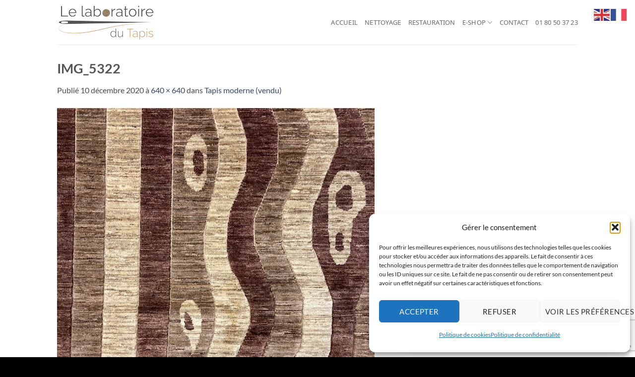

--- FILE ---
content_type: text/html; charset=utf-8
request_url: https://www.google.com/recaptcha/api2/anchor?ar=1&k=6Lfgp5EUAAAAADW8ELTFSQ4ftze8sjPV-F5Ei61K&co=aHR0cHM6Ly93d3cucmVzdGF1cmF0aW9uLXRhcGlzLXBhcmlzLmNvbTo0NDM.&hl=en&v=PoyoqOPhxBO7pBk68S4YbpHZ&size=invisible&anchor-ms=20000&execute-ms=30000&cb=6cnte1lktujt
body_size: 48853
content:
<!DOCTYPE HTML><html dir="ltr" lang="en"><head><meta http-equiv="Content-Type" content="text/html; charset=UTF-8">
<meta http-equiv="X-UA-Compatible" content="IE=edge">
<title>reCAPTCHA</title>
<style type="text/css">
/* cyrillic-ext */
@font-face {
  font-family: 'Roboto';
  font-style: normal;
  font-weight: 400;
  font-stretch: 100%;
  src: url(//fonts.gstatic.com/s/roboto/v48/KFO7CnqEu92Fr1ME7kSn66aGLdTylUAMa3GUBHMdazTgWw.woff2) format('woff2');
  unicode-range: U+0460-052F, U+1C80-1C8A, U+20B4, U+2DE0-2DFF, U+A640-A69F, U+FE2E-FE2F;
}
/* cyrillic */
@font-face {
  font-family: 'Roboto';
  font-style: normal;
  font-weight: 400;
  font-stretch: 100%;
  src: url(//fonts.gstatic.com/s/roboto/v48/KFO7CnqEu92Fr1ME7kSn66aGLdTylUAMa3iUBHMdazTgWw.woff2) format('woff2');
  unicode-range: U+0301, U+0400-045F, U+0490-0491, U+04B0-04B1, U+2116;
}
/* greek-ext */
@font-face {
  font-family: 'Roboto';
  font-style: normal;
  font-weight: 400;
  font-stretch: 100%;
  src: url(//fonts.gstatic.com/s/roboto/v48/KFO7CnqEu92Fr1ME7kSn66aGLdTylUAMa3CUBHMdazTgWw.woff2) format('woff2');
  unicode-range: U+1F00-1FFF;
}
/* greek */
@font-face {
  font-family: 'Roboto';
  font-style: normal;
  font-weight: 400;
  font-stretch: 100%;
  src: url(//fonts.gstatic.com/s/roboto/v48/KFO7CnqEu92Fr1ME7kSn66aGLdTylUAMa3-UBHMdazTgWw.woff2) format('woff2');
  unicode-range: U+0370-0377, U+037A-037F, U+0384-038A, U+038C, U+038E-03A1, U+03A3-03FF;
}
/* math */
@font-face {
  font-family: 'Roboto';
  font-style: normal;
  font-weight: 400;
  font-stretch: 100%;
  src: url(//fonts.gstatic.com/s/roboto/v48/KFO7CnqEu92Fr1ME7kSn66aGLdTylUAMawCUBHMdazTgWw.woff2) format('woff2');
  unicode-range: U+0302-0303, U+0305, U+0307-0308, U+0310, U+0312, U+0315, U+031A, U+0326-0327, U+032C, U+032F-0330, U+0332-0333, U+0338, U+033A, U+0346, U+034D, U+0391-03A1, U+03A3-03A9, U+03B1-03C9, U+03D1, U+03D5-03D6, U+03F0-03F1, U+03F4-03F5, U+2016-2017, U+2034-2038, U+203C, U+2040, U+2043, U+2047, U+2050, U+2057, U+205F, U+2070-2071, U+2074-208E, U+2090-209C, U+20D0-20DC, U+20E1, U+20E5-20EF, U+2100-2112, U+2114-2115, U+2117-2121, U+2123-214F, U+2190, U+2192, U+2194-21AE, U+21B0-21E5, U+21F1-21F2, U+21F4-2211, U+2213-2214, U+2216-22FF, U+2308-230B, U+2310, U+2319, U+231C-2321, U+2336-237A, U+237C, U+2395, U+239B-23B7, U+23D0, U+23DC-23E1, U+2474-2475, U+25AF, U+25B3, U+25B7, U+25BD, U+25C1, U+25CA, U+25CC, U+25FB, U+266D-266F, U+27C0-27FF, U+2900-2AFF, U+2B0E-2B11, U+2B30-2B4C, U+2BFE, U+3030, U+FF5B, U+FF5D, U+1D400-1D7FF, U+1EE00-1EEFF;
}
/* symbols */
@font-face {
  font-family: 'Roboto';
  font-style: normal;
  font-weight: 400;
  font-stretch: 100%;
  src: url(//fonts.gstatic.com/s/roboto/v48/KFO7CnqEu92Fr1ME7kSn66aGLdTylUAMaxKUBHMdazTgWw.woff2) format('woff2');
  unicode-range: U+0001-000C, U+000E-001F, U+007F-009F, U+20DD-20E0, U+20E2-20E4, U+2150-218F, U+2190, U+2192, U+2194-2199, U+21AF, U+21E6-21F0, U+21F3, U+2218-2219, U+2299, U+22C4-22C6, U+2300-243F, U+2440-244A, U+2460-24FF, U+25A0-27BF, U+2800-28FF, U+2921-2922, U+2981, U+29BF, U+29EB, U+2B00-2BFF, U+4DC0-4DFF, U+FFF9-FFFB, U+10140-1018E, U+10190-1019C, U+101A0, U+101D0-101FD, U+102E0-102FB, U+10E60-10E7E, U+1D2C0-1D2D3, U+1D2E0-1D37F, U+1F000-1F0FF, U+1F100-1F1AD, U+1F1E6-1F1FF, U+1F30D-1F30F, U+1F315, U+1F31C, U+1F31E, U+1F320-1F32C, U+1F336, U+1F378, U+1F37D, U+1F382, U+1F393-1F39F, U+1F3A7-1F3A8, U+1F3AC-1F3AF, U+1F3C2, U+1F3C4-1F3C6, U+1F3CA-1F3CE, U+1F3D4-1F3E0, U+1F3ED, U+1F3F1-1F3F3, U+1F3F5-1F3F7, U+1F408, U+1F415, U+1F41F, U+1F426, U+1F43F, U+1F441-1F442, U+1F444, U+1F446-1F449, U+1F44C-1F44E, U+1F453, U+1F46A, U+1F47D, U+1F4A3, U+1F4B0, U+1F4B3, U+1F4B9, U+1F4BB, U+1F4BF, U+1F4C8-1F4CB, U+1F4D6, U+1F4DA, U+1F4DF, U+1F4E3-1F4E6, U+1F4EA-1F4ED, U+1F4F7, U+1F4F9-1F4FB, U+1F4FD-1F4FE, U+1F503, U+1F507-1F50B, U+1F50D, U+1F512-1F513, U+1F53E-1F54A, U+1F54F-1F5FA, U+1F610, U+1F650-1F67F, U+1F687, U+1F68D, U+1F691, U+1F694, U+1F698, U+1F6AD, U+1F6B2, U+1F6B9-1F6BA, U+1F6BC, U+1F6C6-1F6CF, U+1F6D3-1F6D7, U+1F6E0-1F6EA, U+1F6F0-1F6F3, U+1F6F7-1F6FC, U+1F700-1F7FF, U+1F800-1F80B, U+1F810-1F847, U+1F850-1F859, U+1F860-1F887, U+1F890-1F8AD, U+1F8B0-1F8BB, U+1F8C0-1F8C1, U+1F900-1F90B, U+1F93B, U+1F946, U+1F984, U+1F996, U+1F9E9, U+1FA00-1FA6F, U+1FA70-1FA7C, U+1FA80-1FA89, U+1FA8F-1FAC6, U+1FACE-1FADC, U+1FADF-1FAE9, U+1FAF0-1FAF8, U+1FB00-1FBFF;
}
/* vietnamese */
@font-face {
  font-family: 'Roboto';
  font-style: normal;
  font-weight: 400;
  font-stretch: 100%;
  src: url(//fonts.gstatic.com/s/roboto/v48/KFO7CnqEu92Fr1ME7kSn66aGLdTylUAMa3OUBHMdazTgWw.woff2) format('woff2');
  unicode-range: U+0102-0103, U+0110-0111, U+0128-0129, U+0168-0169, U+01A0-01A1, U+01AF-01B0, U+0300-0301, U+0303-0304, U+0308-0309, U+0323, U+0329, U+1EA0-1EF9, U+20AB;
}
/* latin-ext */
@font-face {
  font-family: 'Roboto';
  font-style: normal;
  font-weight: 400;
  font-stretch: 100%;
  src: url(//fonts.gstatic.com/s/roboto/v48/KFO7CnqEu92Fr1ME7kSn66aGLdTylUAMa3KUBHMdazTgWw.woff2) format('woff2');
  unicode-range: U+0100-02BA, U+02BD-02C5, U+02C7-02CC, U+02CE-02D7, U+02DD-02FF, U+0304, U+0308, U+0329, U+1D00-1DBF, U+1E00-1E9F, U+1EF2-1EFF, U+2020, U+20A0-20AB, U+20AD-20C0, U+2113, U+2C60-2C7F, U+A720-A7FF;
}
/* latin */
@font-face {
  font-family: 'Roboto';
  font-style: normal;
  font-weight: 400;
  font-stretch: 100%;
  src: url(//fonts.gstatic.com/s/roboto/v48/KFO7CnqEu92Fr1ME7kSn66aGLdTylUAMa3yUBHMdazQ.woff2) format('woff2');
  unicode-range: U+0000-00FF, U+0131, U+0152-0153, U+02BB-02BC, U+02C6, U+02DA, U+02DC, U+0304, U+0308, U+0329, U+2000-206F, U+20AC, U+2122, U+2191, U+2193, U+2212, U+2215, U+FEFF, U+FFFD;
}
/* cyrillic-ext */
@font-face {
  font-family: 'Roboto';
  font-style: normal;
  font-weight: 500;
  font-stretch: 100%;
  src: url(//fonts.gstatic.com/s/roboto/v48/KFO7CnqEu92Fr1ME7kSn66aGLdTylUAMa3GUBHMdazTgWw.woff2) format('woff2');
  unicode-range: U+0460-052F, U+1C80-1C8A, U+20B4, U+2DE0-2DFF, U+A640-A69F, U+FE2E-FE2F;
}
/* cyrillic */
@font-face {
  font-family: 'Roboto';
  font-style: normal;
  font-weight: 500;
  font-stretch: 100%;
  src: url(//fonts.gstatic.com/s/roboto/v48/KFO7CnqEu92Fr1ME7kSn66aGLdTylUAMa3iUBHMdazTgWw.woff2) format('woff2');
  unicode-range: U+0301, U+0400-045F, U+0490-0491, U+04B0-04B1, U+2116;
}
/* greek-ext */
@font-face {
  font-family: 'Roboto';
  font-style: normal;
  font-weight: 500;
  font-stretch: 100%;
  src: url(//fonts.gstatic.com/s/roboto/v48/KFO7CnqEu92Fr1ME7kSn66aGLdTylUAMa3CUBHMdazTgWw.woff2) format('woff2');
  unicode-range: U+1F00-1FFF;
}
/* greek */
@font-face {
  font-family: 'Roboto';
  font-style: normal;
  font-weight: 500;
  font-stretch: 100%;
  src: url(//fonts.gstatic.com/s/roboto/v48/KFO7CnqEu92Fr1ME7kSn66aGLdTylUAMa3-UBHMdazTgWw.woff2) format('woff2');
  unicode-range: U+0370-0377, U+037A-037F, U+0384-038A, U+038C, U+038E-03A1, U+03A3-03FF;
}
/* math */
@font-face {
  font-family: 'Roboto';
  font-style: normal;
  font-weight: 500;
  font-stretch: 100%;
  src: url(//fonts.gstatic.com/s/roboto/v48/KFO7CnqEu92Fr1ME7kSn66aGLdTylUAMawCUBHMdazTgWw.woff2) format('woff2');
  unicode-range: U+0302-0303, U+0305, U+0307-0308, U+0310, U+0312, U+0315, U+031A, U+0326-0327, U+032C, U+032F-0330, U+0332-0333, U+0338, U+033A, U+0346, U+034D, U+0391-03A1, U+03A3-03A9, U+03B1-03C9, U+03D1, U+03D5-03D6, U+03F0-03F1, U+03F4-03F5, U+2016-2017, U+2034-2038, U+203C, U+2040, U+2043, U+2047, U+2050, U+2057, U+205F, U+2070-2071, U+2074-208E, U+2090-209C, U+20D0-20DC, U+20E1, U+20E5-20EF, U+2100-2112, U+2114-2115, U+2117-2121, U+2123-214F, U+2190, U+2192, U+2194-21AE, U+21B0-21E5, U+21F1-21F2, U+21F4-2211, U+2213-2214, U+2216-22FF, U+2308-230B, U+2310, U+2319, U+231C-2321, U+2336-237A, U+237C, U+2395, U+239B-23B7, U+23D0, U+23DC-23E1, U+2474-2475, U+25AF, U+25B3, U+25B7, U+25BD, U+25C1, U+25CA, U+25CC, U+25FB, U+266D-266F, U+27C0-27FF, U+2900-2AFF, U+2B0E-2B11, U+2B30-2B4C, U+2BFE, U+3030, U+FF5B, U+FF5D, U+1D400-1D7FF, U+1EE00-1EEFF;
}
/* symbols */
@font-face {
  font-family: 'Roboto';
  font-style: normal;
  font-weight: 500;
  font-stretch: 100%;
  src: url(//fonts.gstatic.com/s/roboto/v48/KFO7CnqEu92Fr1ME7kSn66aGLdTylUAMaxKUBHMdazTgWw.woff2) format('woff2');
  unicode-range: U+0001-000C, U+000E-001F, U+007F-009F, U+20DD-20E0, U+20E2-20E4, U+2150-218F, U+2190, U+2192, U+2194-2199, U+21AF, U+21E6-21F0, U+21F3, U+2218-2219, U+2299, U+22C4-22C6, U+2300-243F, U+2440-244A, U+2460-24FF, U+25A0-27BF, U+2800-28FF, U+2921-2922, U+2981, U+29BF, U+29EB, U+2B00-2BFF, U+4DC0-4DFF, U+FFF9-FFFB, U+10140-1018E, U+10190-1019C, U+101A0, U+101D0-101FD, U+102E0-102FB, U+10E60-10E7E, U+1D2C0-1D2D3, U+1D2E0-1D37F, U+1F000-1F0FF, U+1F100-1F1AD, U+1F1E6-1F1FF, U+1F30D-1F30F, U+1F315, U+1F31C, U+1F31E, U+1F320-1F32C, U+1F336, U+1F378, U+1F37D, U+1F382, U+1F393-1F39F, U+1F3A7-1F3A8, U+1F3AC-1F3AF, U+1F3C2, U+1F3C4-1F3C6, U+1F3CA-1F3CE, U+1F3D4-1F3E0, U+1F3ED, U+1F3F1-1F3F3, U+1F3F5-1F3F7, U+1F408, U+1F415, U+1F41F, U+1F426, U+1F43F, U+1F441-1F442, U+1F444, U+1F446-1F449, U+1F44C-1F44E, U+1F453, U+1F46A, U+1F47D, U+1F4A3, U+1F4B0, U+1F4B3, U+1F4B9, U+1F4BB, U+1F4BF, U+1F4C8-1F4CB, U+1F4D6, U+1F4DA, U+1F4DF, U+1F4E3-1F4E6, U+1F4EA-1F4ED, U+1F4F7, U+1F4F9-1F4FB, U+1F4FD-1F4FE, U+1F503, U+1F507-1F50B, U+1F50D, U+1F512-1F513, U+1F53E-1F54A, U+1F54F-1F5FA, U+1F610, U+1F650-1F67F, U+1F687, U+1F68D, U+1F691, U+1F694, U+1F698, U+1F6AD, U+1F6B2, U+1F6B9-1F6BA, U+1F6BC, U+1F6C6-1F6CF, U+1F6D3-1F6D7, U+1F6E0-1F6EA, U+1F6F0-1F6F3, U+1F6F7-1F6FC, U+1F700-1F7FF, U+1F800-1F80B, U+1F810-1F847, U+1F850-1F859, U+1F860-1F887, U+1F890-1F8AD, U+1F8B0-1F8BB, U+1F8C0-1F8C1, U+1F900-1F90B, U+1F93B, U+1F946, U+1F984, U+1F996, U+1F9E9, U+1FA00-1FA6F, U+1FA70-1FA7C, U+1FA80-1FA89, U+1FA8F-1FAC6, U+1FACE-1FADC, U+1FADF-1FAE9, U+1FAF0-1FAF8, U+1FB00-1FBFF;
}
/* vietnamese */
@font-face {
  font-family: 'Roboto';
  font-style: normal;
  font-weight: 500;
  font-stretch: 100%;
  src: url(//fonts.gstatic.com/s/roboto/v48/KFO7CnqEu92Fr1ME7kSn66aGLdTylUAMa3OUBHMdazTgWw.woff2) format('woff2');
  unicode-range: U+0102-0103, U+0110-0111, U+0128-0129, U+0168-0169, U+01A0-01A1, U+01AF-01B0, U+0300-0301, U+0303-0304, U+0308-0309, U+0323, U+0329, U+1EA0-1EF9, U+20AB;
}
/* latin-ext */
@font-face {
  font-family: 'Roboto';
  font-style: normal;
  font-weight: 500;
  font-stretch: 100%;
  src: url(//fonts.gstatic.com/s/roboto/v48/KFO7CnqEu92Fr1ME7kSn66aGLdTylUAMa3KUBHMdazTgWw.woff2) format('woff2');
  unicode-range: U+0100-02BA, U+02BD-02C5, U+02C7-02CC, U+02CE-02D7, U+02DD-02FF, U+0304, U+0308, U+0329, U+1D00-1DBF, U+1E00-1E9F, U+1EF2-1EFF, U+2020, U+20A0-20AB, U+20AD-20C0, U+2113, U+2C60-2C7F, U+A720-A7FF;
}
/* latin */
@font-face {
  font-family: 'Roboto';
  font-style: normal;
  font-weight: 500;
  font-stretch: 100%;
  src: url(//fonts.gstatic.com/s/roboto/v48/KFO7CnqEu92Fr1ME7kSn66aGLdTylUAMa3yUBHMdazQ.woff2) format('woff2');
  unicode-range: U+0000-00FF, U+0131, U+0152-0153, U+02BB-02BC, U+02C6, U+02DA, U+02DC, U+0304, U+0308, U+0329, U+2000-206F, U+20AC, U+2122, U+2191, U+2193, U+2212, U+2215, U+FEFF, U+FFFD;
}
/* cyrillic-ext */
@font-face {
  font-family: 'Roboto';
  font-style: normal;
  font-weight: 900;
  font-stretch: 100%;
  src: url(//fonts.gstatic.com/s/roboto/v48/KFO7CnqEu92Fr1ME7kSn66aGLdTylUAMa3GUBHMdazTgWw.woff2) format('woff2');
  unicode-range: U+0460-052F, U+1C80-1C8A, U+20B4, U+2DE0-2DFF, U+A640-A69F, U+FE2E-FE2F;
}
/* cyrillic */
@font-face {
  font-family: 'Roboto';
  font-style: normal;
  font-weight: 900;
  font-stretch: 100%;
  src: url(//fonts.gstatic.com/s/roboto/v48/KFO7CnqEu92Fr1ME7kSn66aGLdTylUAMa3iUBHMdazTgWw.woff2) format('woff2');
  unicode-range: U+0301, U+0400-045F, U+0490-0491, U+04B0-04B1, U+2116;
}
/* greek-ext */
@font-face {
  font-family: 'Roboto';
  font-style: normal;
  font-weight: 900;
  font-stretch: 100%;
  src: url(//fonts.gstatic.com/s/roboto/v48/KFO7CnqEu92Fr1ME7kSn66aGLdTylUAMa3CUBHMdazTgWw.woff2) format('woff2');
  unicode-range: U+1F00-1FFF;
}
/* greek */
@font-face {
  font-family: 'Roboto';
  font-style: normal;
  font-weight: 900;
  font-stretch: 100%;
  src: url(//fonts.gstatic.com/s/roboto/v48/KFO7CnqEu92Fr1ME7kSn66aGLdTylUAMa3-UBHMdazTgWw.woff2) format('woff2');
  unicode-range: U+0370-0377, U+037A-037F, U+0384-038A, U+038C, U+038E-03A1, U+03A3-03FF;
}
/* math */
@font-face {
  font-family: 'Roboto';
  font-style: normal;
  font-weight: 900;
  font-stretch: 100%;
  src: url(//fonts.gstatic.com/s/roboto/v48/KFO7CnqEu92Fr1ME7kSn66aGLdTylUAMawCUBHMdazTgWw.woff2) format('woff2');
  unicode-range: U+0302-0303, U+0305, U+0307-0308, U+0310, U+0312, U+0315, U+031A, U+0326-0327, U+032C, U+032F-0330, U+0332-0333, U+0338, U+033A, U+0346, U+034D, U+0391-03A1, U+03A3-03A9, U+03B1-03C9, U+03D1, U+03D5-03D6, U+03F0-03F1, U+03F4-03F5, U+2016-2017, U+2034-2038, U+203C, U+2040, U+2043, U+2047, U+2050, U+2057, U+205F, U+2070-2071, U+2074-208E, U+2090-209C, U+20D0-20DC, U+20E1, U+20E5-20EF, U+2100-2112, U+2114-2115, U+2117-2121, U+2123-214F, U+2190, U+2192, U+2194-21AE, U+21B0-21E5, U+21F1-21F2, U+21F4-2211, U+2213-2214, U+2216-22FF, U+2308-230B, U+2310, U+2319, U+231C-2321, U+2336-237A, U+237C, U+2395, U+239B-23B7, U+23D0, U+23DC-23E1, U+2474-2475, U+25AF, U+25B3, U+25B7, U+25BD, U+25C1, U+25CA, U+25CC, U+25FB, U+266D-266F, U+27C0-27FF, U+2900-2AFF, U+2B0E-2B11, U+2B30-2B4C, U+2BFE, U+3030, U+FF5B, U+FF5D, U+1D400-1D7FF, U+1EE00-1EEFF;
}
/* symbols */
@font-face {
  font-family: 'Roboto';
  font-style: normal;
  font-weight: 900;
  font-stretch: 100%;
  src: url(//fonts.gstatic.com/s/roboto/v48/KFO7CnqEu92Fr1ME7kSn66aGLdTylUAMaxKUBHMdazTgWw.woff2) format('woff2');
  unicode-range: U+0001-000C, U+000E-001F, U+007F-009F, U+20DD-20E0, U+20E2-20E4, U+2150-218F, U+2190, U+2192, U+2194-2199, U+21AF, U+21E6-21F0, U+21F3, U+2218-2219, U+2299, U+22C4-22C6, U+2300-243F, U+2440-244A, U+2460-24FF, U+25A0-27BF, U+2800-28FF, U+2921-2922, U+2981, U+29BF, U+29EB, U+2B00-2BFF, U+4DC0-4DFF, U+FFF9-FFFB, U+10140-1018E, U+10190-1019C, U+101A0, U+101D0-101FD, U+102E0-102FB, U+10E60-10E7E, U+1D2C0-1D2D3, U+1D2E0-1D37F, U+1F000-1F0FF, U+1F100-1F1AD, U+1F1E6-1F1FF, U+1F30D-1F30F, U+1F315, U+1F31C, U+1F31E, U+1F320-1F32C, U+1F336, U+1F378, U+1F37D, U+1F382, U+1F393-1F39F, U+1F3A7-1F3A8, U+1F3AC-1F3AF, U+1F3C2, U+1F3C4-1F3C6, U+1F3CA-1F3CE, U+1F3D4-1F3E0, U+1F3ED, U+1F3F1-1F3F3, U+1F3F5-1F3F7, U+1F408, U+1F415, U+1F41F, U+1F426, U+1F43F, U+1F441-1F442, U+1F444, U+1F446-1F449, U+1F44C-1F44E, U+1F453, U+1F46A, U+1F47D, U+1F4A3, U+1F4B0, U+1F4B3, U+1F4B9, U+1F4BB, U+1F4BF, U+1F4C8-1F4CB, U+1F4D6, U+1F4DA, U+1F4DF, U+1F4E3-1F4E6, U+1F4EA-1F4ED, U+1F4F7, U+1F4F9-1F4FB, U+1F4FD-1F4FE, U+1F503, U+1F507-1F50B, U+1F50D, U+1F512-1F513, U+1F53E-1F54A, U+1F54F-1F5FA, U+1F610, U+1F650-1F67F, U+1F687, U+1F68D, U+1F691, U+1F694, U+1F698, U+1F6AD, U+1F6B2, U+1F6B9-1F6BA, U+1F6BC, U+1F6C6-1F6CF, U+1F6D3-1F6D7, U+1F6E0-1F6EA, U+1F6F0-1F6F3, U+1F6F7-1F6FC, U+1F700-1F7FF, U+1F800-1F80B, U+1F810-1F847, U+1F850-1F859, U+1F860-1F887, U+1F890-1F8AD, U+1F8B0-1F8BB, U+1F8C0-1F8C1, U+1F900-1F90B, U+1F93B, U+1F946, U+1F984, U+1F996, U+1F9E9, U+1FA00-1FA6F, U+1FA70-1FA7C, U+1FA80-1FA89, U+1FA8F-1FAC6, U+1FACE-1FADC, U+1FADF-1FAE9, U+1FAF0-1FAF8, U+1FB00-1FBFF;
}
/* vietnamese */
@font-face {
  font-family: 'Roboto';
  font-style: normal;
  font-weight: 900;
  font-stretch: 100%;
  src: url(//fonts.gstatic.com/s/roboto/v48/KFO7CnqEu92Fr1ME7kSn66aGLdTylUAMa3OUBHMdazTgWw.woff2) format('woff2');
  unicode-range: U+0102-0103, U+0110-0111, U+0128-0129, U+0168-0169, U+01A0-01A1, U+01AF-01B0, U+0300-0301, U+0303-0304, U+0308-0309, U+0323, U+0329, U+1EA0-1EF9, U+20AB;
}
/* latin-ext */
@font-face {
  font-family: 'Roboto';
  font-style: normal;
  font-weight: 900;
  font-stretch: 100%;
  src: url(//fonts.gstatic.com/s/roboto/v48/KFO7CnqEu92Fr1ME7kSn66aGLdTylUAMa3KUBHMdazTgWw.woff2) format('woff2');
  unicode-range: U+0100-02BA, U+02BD-02C5, U+02C7-02CC, U+02CE-02D7, U+02DD-02FF, U+0304, U+0308, U+0329, U+1D00-1DBF, U+1E00-1E9F, U+1EF2-1EFF, U+2020, U+20A0-20AB, U+20AD-20C0, U+2113, U+2C60-2C7F, U+A720-A7FF;
}
/* latin */
@font-face {
  font-family: 'Roboto';
  font-style: normal;
  font-weight: 900;
  font-stretch: 100%;
  src: url(//fonts.gstatic.com/s/roboto/v48/KFO7CnqEu92Fr1ME7kSn66aGLdTylUAMa3yUBHMdazQ.woff2) format('woff2');
  unicode-range: U+0000-00FF, U+0131, U+0152-0153, U+02BB-02BC, U+02C6, U+02DA, U+02DC, U+0304, U+0308, U+0329, U+2000-206F, U+20AC, U+2122, U+2191, U+2193, U+2212, U+2215, U+FEFF, U+FFFD;
}

</style>
<link rel="stylesheet" type="text/css" href="https://www.gstatic.com/recaptcha/releases/PoyoqOPhxBO7pBk68S4YbpHZ/styles__ltr.css">
<script nonce="flkpvTG4fhN1yQyhOrPeXg" type="text/javascript">window['__recaptcha_api'] = 'https://www.google.com/recaptcha/api2/';</script>
<script type="text/javascript" src="https://www.gstatic.com/recaptcha/releases/PoyoqOPhxBO7pBk68S4YbpHZ/recaptcha__en.js" nonce="flkpvTG4fhN1yQyhOrPeXg">
      
    </script></head>
<body><div id="rc-anchor-alert" class="rc-anchor-alert"></div>
<input type="hidden" id="recaptcha-token" value="[base64]">
<script type="text/javascript" nonce="flkpvTG4fhN1yQyhOrPeXg">
      recaptcha.anchor.Main.init("[\x22ainput\x22,[\x22bgdata\x22,\x22\x22,\[base64]/[base64]/[base64]/[base64]/[base64]/[base64]/KGcoTywyNTMsTy5PKSxVRyhPLEMpKTpnKE8sMjUzLEMpLE8pKSxsKSksTykpfSxieT1mdW5jdGlvbihDLE8sdSxsKXtmb3IobD0odT1SKEMpLDApO08+MDtPLS0pbD1sPDw4fFooQyk7ZyhDLHUsbCl9LFVHPWZ1bmN0aW9uKEMsTyl7Qy5pLmxlbmd0aD4xMDQ/[base64]/[base64]/[base64]/[base64]/[base64]/[base64]/[base64]\\u003d\x22,\[base64]\x22,\[base64]/K3o2w7dydcOJYlcZT3vDiV1twoB/Q8OwU8OAQXhNQ8OewpDCiEpweMKqaMOLYcOEw6cnw61vw5zCnHYnwol7woPDtzHCvMOCAH7CtQ0Vw6DCgMORw6NFw6p1w5Z0DsKqwqZvw7bDh0XDr0w3Ug9pwrrCq8KOeMO6bsOrVsOcw5/CqWzColXCqsK3ckUeQFvDt3VsOMKTFQBAO8KtCcKiW1sZEDs+T8K1w4Mmw594w67DqcKsMMOgwrMAw4rDmFtlw7V4e8Kiwq4KdX89w74cV8Oow55nIsKHwpnDocOVw7M/[base64]/ClsKLw40xwo3Dpy83w5p+wrA+w447wp7DihbDuhHDvMOKwqrCkFoFwrDDqMOeAXBvwoHDk3rChxfDnXvDvFdewpMGw4gtw60hNA52FUBoPsO+IMOdwpkGw7vCvUxjChE/[base64]/MCzCmcKtUMObTsKTM8KgwoDDogTCiirDsQl3RGtfIcKeWy3ChyLDrlDDssOzEMO3dcObwqMUeH7Dm8O8w6rDj8K6C8KNwqhaw7DDlW3CvAF4JSMkwrTDh8Ozw5/Cr8Kpwo5lw7xAHcKrKG/[base64]/I3TChSINcMOYw63Do8KlbmjCp1jDgsKkL8OLXnjDpMOhbMKbwrbDlkd4w6vCrcKZRsORPsKUwpPCrjUMTRHDlV7DtCkqwrg3w63CnsK5WsOVZMKbw59rJXVuwqDCqsKgw5rCj8OkwqEENRlCIMOIKsOpwo5yQRQ5woV/w7nCmMOqw5Ysw47DtBM9wqLCv0pIw5LDn8O0Wn7CisO4w4FVw7PDsW/Cq37Dl8OGw5dJwrPDkUbDucKjwosBd8OPCFfDpMOLwoJmH8KCZcKEwq5fwrN/MMOLw5Vvw5sQUQnCjCVOwr9LX2bCjy9qZSPCjBTDg0MrwpVYw6vDp1QfBcONUcOiRQXDocK0wrLCh1YiwobDv8OSEsOTHcKAY1M5wqrDpsKQBsK4w6wGwqwzwqbDgiLCpkl/bVw2DMOlw7wPKMOiw7LCjMOYw6YfUyVrwpfDtyPCosOgTldKWk7CphbCkxoBQwJyw7PDlUByWMKkbMKfKj/CjcO6w4nDjTzDnsO/[base64]/DusKQGmfDjh7CuxXDuDVxwpNdwqtQwpLDvRE6woLCkFVfw5HDuzzCsGXCsTLDgcKxw7Mew53DqsKkNBzCjGXDtyFoNDzDuMOVwr7ClsOuOcKow5MBwrTDrBIKwoLCmFdTRsKIw6/Cu8KIMcKywqcawrTDu8OwQMK2wpPCrB3CiMO5B1R4PRVDw4jCgwvCrMKbwppOw6/CocKNwp3ClcKaw6UqfSAQw5YqwqZ1QiYmQMKKD3HCngt1DMOAwro5w6pXw4HCmwHCqMKwEFPDg8KRwpxIw6AMIsOQwqnCl1RYJ8KywpBpQnnCjghWw4vCoiDCk8KeLcKZUcKMGsOBw68nwpjCtcO1LsO1wo/Cq8OSYnUxw4YHwqDDhcOXTMO2wr87wr7Du8KXwqcAeFrCtMKoQcO0GsOcQU99wqJZW30HwrTDscOhwoQ+XcKOLsO/BsKLw6PDnVrClxB9w73CsMOYwoDDtD/CkDRew6kwYDvCryEpG8Oaw5pwwrjDn8KMalUXFsKSU8Onwq3DnsKww6vCtMO2Kn/[base64]/CgCvCnGbDqGnCmcK3wovDpxXCrMKqw5jDvsKKNRsbw4RgwrpjdsOcZS7DtcKhXAXDlMOsEULCsjTDjcKBDsOFdnoEw4nCrW4uwqtcwp0Ew5bCvgLDhsOtScKDw7pPUyAhdsKSHsKIfWHCjEQRwrIBY2Bew6HCucKCPFDCi0DCgsK2C2DDu8ObaDhgN8KSw4vDkyJ/woXDhsK7w7rDq1orecK1RA83Wjsrw4QoVWBVfcK8w6EQLCljXE/DqMKkw7/Cm8O5w5R6fSUdwo/CkD/CrhvDnMOOwp8IDsO3PWVGw6V4A8KPwosOQsK9w4gOw67CvlnCosOZTsO5TcKJQcK/d8K8GsOewpQAQgrDkX7DvjZWwphlw5E2IlchHMKuF8O0P8ODWMOiSMOIwonCuXfCgcK7wq8wSMOhEsK3wrYkNsK7ecOwwpXDkT4VwoM8TjfDl8KGfMKKFMOBw7YEw5rCtcKhYgN6ccOFCMO7XMKmFCJCN8KVw6bCiSvDoMOBwpsgIsKFCANoQMOKw4/CmsOKFMKhw50lAcKVw4QnflfDuG3DmsOkwrJKTMK0w68MEAJGwrc8A8KBCMOpw64KWsK2KhQqwp7CocKKwpRow5HChcKWAlLDuUTCsHBXC8KWw7whwoHDqEkYalsxcUITwpkaAE9WPcORNVYAPEfCjcK/DcKvwofDqsOww6HDvCBzGcKmwp/CghN9G8O2wo1fC1rCsB93fElpw67DrMKtw5TDrHTDl3BbJsK7A1QWw5/CsGlfwp/CpwbCpi4zwrLCkHJOXGXDqz1zwqfDkznCtMKIwo0xdcOKwo9DehPDgj/DhWtDI8Kuw7sxXMOrKDoVFBZQCQrCpjxZNMOaOMObwo0tBEcLwq08wqLCp1MAFMOTfcKaISrDqSETWcObw53Dh8OFHMOewolaw47Dpn4nM1BpG8KPHwHCocOew6ktAcOSwp0rIkA1w7/Dr8OKwq/DosOYLcKvw5x3Z8KFwqDDihHCn8KBDsKew49ww4XClxo7MUbCiMKYHnFtHcOWNDVQQB/[base64]/CrcOmXyAQJmTCihcDwqrDoyo7w7HDo8OJUMKIIinDtsO3ZALDlDNzIlnDqsKgwqsCXMOKw5gOw6N+w6hqw4nDo8KJWcOHwpEDwqQIG8O0PsKsw6/DocK1LFVNwobCqntmLRZcEMOtRAEowp7DplDDglg6d8OVZMOlbDXDikTDlcOXw73DnMOBw7g8CFvCi11WwotjSjsRHsKFfGszLX3CvW5+V2IFflxrBVBfPAbDhRMIX8Kmw5ZVw7bCscOyD8O5w5gOw6d/UX/CkMOdwoB/GArCtQlpwpvCs8KSMsOMwpRZIcKlwrXCp8OAw5PDkWfCmsKswpZtfUzDssK3RsOHWcKuc1ZBNh9kOxjCnMKFw5PCuBjDh8KXwplIBMOlwp1dSMKXesOtbcONZE/DsizDpsKZPFbDrMK+MEgdVMKCJDxDT8KyOQXDpsK7w689w4jCrMKlw6Zvwqsyw4vCuWLDkVbDtcKMPsKNUE3Cj8KTDxjDqMK/MsOaw6sEw7hCVXEHw5wOEirCrMK2w5zDgmdnwqcFasKwEsKNa8OBwplIAHB9wqDCkMKUXMOjw7TCv8OTPEt2UcOTwqXDh8OKwqzCuMKMSxvCusOpw6/ChXXDlxHDnRUjWQzDhMOuwrJaC8KRwqQFKsKJHcKRw50bYjDCjwDCqlDDq13DlcOGJTTDnB0pw7fDhRzChsO/W15Cw6bCvMOKw4QJw4hqTlpmbxRpIsOMw7gfw4dLw6zDuQ03w4slw4U6wrYDw5HCosKHIcO5ImNAAsKJwphsM8OKw4jDksKDw4ZvMcOAw7drKV9aDsOda0LCi8KFwq5yw7lZw53DrcOLA8KAbEPDlsOjwrI6N8OjQxcFGMKKXFcNOBVxXcKxU3/[base64]/DlhVVw5VmG1jCsAhqEMOZwoo0wrjCkMOXDcODDCPDvC14wpzCmsK+QHhww6jCjkopw4TCkXTDr8OUwq4RPcKDwopfWMOUADzDgR8TwpNiw4E1wpbDkTzCjcK+ewjDmQjCmhvDuhLDn1hgw6ZmVxLCjErCnng3O8KCw5HDvsOdJS/DpBdGw5vDqMOmwopADS/DvsKQGMOTfsOSwqU4FSrDqMOwS0XCvMO2WHsdEcO1w7XCt0jCpcKjw4zDh3vCqCBdw6fCnMKyEcKBw4LCosO9w7/DpG7CkAReZMOCSjnCjnzCiXYGBcKSITEbw7NBFCgKOsOVwo3DpcKfccKsw47Cp1oHw7R4wqPCkB/[base64]/Dmy5pNwPCtMO7w7JFO8OnXlXDlsOOTGt0wq4rw53DjUrCq3JPC0rCjsKhLMKPwpgGbxJbIR88Q8Khw6RzFsOkNMKhYx9ZwrTDu8K/[base64]/[base64]/DtMOhNcOtwpPChRDCo8KBwr3CgMKXVmXCscOkwoM5woV1w588woUWw7bDjUbCqcKLw4PDh8O/[base64]/CllDCiEZpwp7CuMOuwpcFw5ANw7LCi8Kcw7sHfcKlPsOUecK/w63DiWYKSGI+w6nDphcjwpLClMO6w59gPsOVw5RLw6fCiMKdwrRiwoA/ETh9O8OUw4tZwr44SlfDr8OaIV0zwqgNLXjDiMOlw7xnIsKJwq/DsTYiwqlAwrTCjmPDo0Mnw6DDiQAuLllhR1wyX8KBwog2woYtc8ObwrM2woldIV/CmMKQwodlw5BgUMOFwofCgRQ3wpXDgCHDqC1ZG1cVw6tTX8O8PsOlw5MLw7A5dsK8w7zCtWjCizPCp8Ouw6XCssOlbCbDhyLDrQBawrUaw6RoM1oLwpLDjcK7CkkqVMO5w6JfJl0Vw4dNBwfDqHp1dMKAwpBwwqsGFMOyZsOqDiszw43CvQFzFy8ZZcOnwqM/aMKTw67ClHQLwofCsMOdw71Mw6JhwrzClsKUwrTCj8OaSXbCpsKNwodrw6Bqwop1w7IkZcKSQ8OUw6Avw7wNPizCoG/[base64]/[base64]/DosOyw6TDvCM6w7DDqcO9w4kawoXCmF5IwpV+GsOtwoHDg8KACSHDu8O0w5FlRcOzJsO+wpjDh2zDnyU1wq/[base64]/w6tFwqcjRzjDpnfCkXfDqC3CrAjCh8KsDMOsw5YswrfDnGXClsK3w6h3wp/DpsOJDnkVFcOoMMOEwr8pwqxVw74ALm3DoyXDkcOqfBPCvcOYSVBGw51DbcKow4gPw65+dmg9w5zCnT7DlT3Dm8O5RsOAH0TDqzd+eMKKw6HDmsOLwo/CiHFODgbDgUzCq8Oow43DrBTCsDHCpMKSXXzDhD3DlVTDsXrCk0jDpsKGw60TTsOkV0vCnEl5OhHCjcKvw48kwpJweMOqwqElw4DCm8OhwpEcw63DhcOfw57DrWvDtS0AwpjDhiPCnwk/W3poLXYjwp8/SMO+wrkqw6otwrPCtynDunBTCTpjw5XClcOsIQYWw5rDusK0w4TDv8OHLxDCusKcVVTCrxvDhUTDlsK5w7HCrANNwqwzfjh6OcKpCkXDjXImfnbDoMOCwo/DtsKSeiHDtMOzwpo2O8K5wrzDtcOCw4nCjsKuaMOewohRwqk9w6fCjMKOwpDDo8KIwovDvcOWwpTDm2NfDTTCo8O9asKNfWJHwoxMwr/CucKww6TDhm/CucKzwqzChFlECBAqCmLDolbDosOTwp5Sw45AUMKVwpPDhMKDw6d5w7sCw4swwrAnwqREU8OtHsKIB8OKdcKyw5guHMOke8O5woDDtwPCvMOWKXDCg8Oiw7N0woFsfW9WAiHDtThUwofCp8KRfU0Ew5TCrnLCrQorXsKzWHlZajQ0FsO1JlFkesKGN8OBah/DicO9dW/DnsKiwq5OXA/DpcO/[base64]/CpDYoW8Kgw6RvXcOpN8OCwosbwr0gwqwww4fDp2/Cv8OWTsK3OMOzNRrDssKUwppSO0LDnnxGw6dEw6rDkncAw4obXldMQ1LCi2o7GMKNN8KUw55cdcOJw4fChsOuw50hZhbChsKSwo/Du8KSWcKoJi9AKHEKwqQCw58NwrV5wq7CvBPCpsKNw5ktwqFmIcOUNEfCng5PwrjCoMOtwo/CqQzCsloCVsKEZcKeBsOtbMObJ2PCgi8lCTYsWXfDilF2wr3Ck8OmacOnw60CSsODMsK7I8KOUkpOGT5dGR7DsWAvwr9ow4PDolZ6V8KPw7DDv8OTOcKZw45TK34KO8OLwo/CmDLDkGrCkMOORUJWwqg5woBnM8KYKinChMO+w6/Ch2/Ck1p/w5XDsmnDkjjCuShPwpfDm8K+wrpCw5kqfcKUHDvCqMKMMMOxwpHDpTkewoPCpMKxBS0AdMOOImstXcKeOXPDusOOwobDmH4TMzIhwpnCs8O9w5kzw6/DkF/DsjElw5TDvSwVw61VEWAaM3XCkcKXwozCpMKWwqRsQQHCtHhIwpcxU8KQYcK6w4/DjSBWLx/DkU3CqW5Mw49uwr/DjD0laX1faMKCw7ZdwpNIwpYJw6rDnw/CoxPCn8OKwq/DrTIEaMKUwprDvBcmMsOUw4DDssOJw4PDr2fDp2xUTcOuBMKpPsKNw5rDkMKMUgB3wr/Cr8OmeWEdNMK7Og3CjV8Lwph+cFB0WMOxc1/Dq07Cl8OOKsOKQy7CrFQsLcKcU8KPw7TCmgZlY8Oiwr3CscK4w5/DryAdw5InN8Oyw5gnOWvDmylIP0JVw4cAwqQDf8OyGgdBYcKWa0rCi3AbasO+w5cvw6TCrcOhR8KIw6LDsMKCwrN/NRPCsMOYwozCuHzCmlxXwokKw49Iw7nDqFrCgMOgEcKbwrwYCMKVNMKiwrVIRMObw6Frw6jDlsKrw4jClCvCh3B4fsK9w4M6JQzCsMKoCsO0dMKSSCwPBAzChsO0V2EeZsOQFcOVw5hfIEzDnlULFBZZwql/wr8Sd8K5R8OIw5bDsA/CnEdRcHLDvjHDusK0XsKAQwFAw7kje2LChGxbw58pw6jDqcKvLRbCs0/Cm8KWRsKNZ8Ojw6MyQcOnJ8KsbE/DjwFgBcOdwrnCqConw6vDvMOldcK1DcK/EWtWw5xxw6Esw7QEIHBbe1bCuzXCksOuLjYbw4rCgsO0woXCsit+w58cwrLDqBHDsTwvwobCpMObJcOnJsO3w4VkFcKEwr4TwrzCtcKrbAYBWsO0LMKew6jDgWUhwo8zwqzCukLDjExzR8Kpw7BiwqQtHAbDlsOLeH/DkGp5XcKFKl7DqiLCtWfChyZMO8KbEcKPw6nDnsKYw4HDrsKyZMKVw63Cqm/DukvDrBdQwpJpwpNjwrlQDcKpw5fDtsOlBsKzwrnCpg3Dl8KkXsOBwpTCmsOfw7XCqMK/w65zwr4rw6d5aDfDg1zCh3Ite8OWScKGTsO8w5TDnhs/w7hLZQfCh0Amw4gmIi/DqsKiwo7DiMKwwpLDrQ1gw4HCkcOBGsOow7MAw7V1FcKCw5Y1GMKQwozDu3jDj8KSw7fCujI2IsK/[base64]/ZMKbSSYSI8O2wrt9wpTDvj7DhsOrecKDZBfDjcO/IMK7w5cDVzEHKRVDbsO2UlnCmMOycsOWw4DDtsObF8Odw6BVwojCmsKkw4gUw456ecOKd3Fnw6EfZ8OhwrEQw55KwpPCnMKawq3CjVPCgsKAdcOFbihzKER/[base64]/[base64]/DqXAXVm9rw4LCtEnCiMKmwp/DkXhNwqQPw65awqQXSUfDlinDgcKRw4/DqMKMX8KlRTlQYDPDocKUHxXDuAsNwoTCnnt1w5M9Qms7e29/w6PCr8KKHlY9wp/CsSBhw4AOw4PChcOnR3HDs8KawrfDkF7Dnydzw7HCvsKlUMKNwrvCm8Oxw4B8woENMMOpJMOdJMOHwqvDgsKmw7vDsRXCgBbDksKubMK1w7HCssOaDsOjwr8HdjLChUvDoWtPwpLDpj14w5DDiMOnK8KWX8OGMivDq07ClcO/[base64]/[base64]/[base64]/w63DtC/Dv8OsFzbCuhwOTcKUCHbDqBM5BGFhWcK/wpPDv8Ohw4clAwTCh8KSXmJow6szTgbDnSDDlsKKTMKhH8ONXsKUwqrDiTTDrQzCtMOVw4Qaw5BEFMOgwqDCghnCnxXDg3rDjXfDphLCqErDpisOZnnDrHtYZwoAbMK3R2jDkMOPwrXCv8KHwrRuwoc5w6DDnBLCtnMpN8KsY05vfwXCjsKgDRnDp8O/wovDjghvLwLCmMKbwr1sScOYwpYbwr1xPcK3dwYjK8Ojw613Y3NswpUURsO3woMGwqZXNMKjQzrDl8Onw6U/w6vCssOhD8O2woR5SMKoa1XDvFjCq1rCmH5Rw5cHeitNPxXDlB51LcOfwr4cw5zCkcOSw6jCkmwEcMOeSsOwcUBQM8Obw54KwqTCkTJzwphuwq8awoTDgBZPKkh+M8KRw4LDrWvCusOCwonCjgDDtmbDrnVBwrfCiRsGwo7DtBtaSsONHBMlJsK/[base64]/[base64]/P27CkEnCiwDDnMO5w55pQMKhcsKBwoFmOx/CpGjClnwrwo16FT7Ch8KGw6DDs0EtHn4fwroew7hLwoBlP2jDv0bDvXszwqt/w74Ew41gworCs17DtMKXwpfDhMKDdzgCw7HDnTPDu8KJwqbCnDjCvWkRV3oQw5zDvQzDqANWK8OCUMO/w7MUL8Oww43CmMKfFcOoDV5YGRgEZ8Kkd8KdwoIgLlDCssO2woY/CD0nw48sUD7ChW3Dinoww4vDmcKHLyXClxMCfsO2ecO/woTDj08fw6FTw6XCowh8KMOcw57CmsKRwr/Dk8Kjwr1ZHsK0w4E5wqfDjhZWeEYBJMKDwo/[base64]/DoMOfwq3CpMKhKMOYwpTCgBPCqcKKwr5UQ8KoP0suwo/Ci8Ovw7vCvADChEVow6bDtnsGw7YAw47CgMOiEyHCrsOfw7pywqfCnmchVQzCmEPDscK1w7nCi8KHEsK4w5gwGsOkw47DnsOtYjPDhFbCr04KwpTDkSbCqcK6Ih0ZJgXCocOdXcKgXjfCnmrChMOZwpMHwofCmxTDtEpCw6/DvEHCgDTDnMOjCMKJw4rDsnMTKkXCm2pbLcOPZ8OkVlk1GEbDvFYWT1jCkgkdw7pzwq3CiMO1dsOqwpnChMOBwrfCjXh2DcKeSHLCiSU9w4HCpcKdcHkmZcKHwqEew60rDzTDrcK9TsO/QkDCulnDg8K8w5lFGVwhdnk1w4JCwoRQwpHDpcKnw4/CkD3Cm0VdRsKmw40hNDbChcOvwq5uDClZwpBfdsKvXgfCrRgUw7PDtUnCkXghZkEMBDDDhBovwo/DlMODPQ1YGMKew6BgW8Kgwq7DtUEmMkFFVcOrQsKTwo7Ch8OrwqkVw7nDqBnDp8KZwrMTw5Bsw4IZQUjDm0s1w4vCnkrDn8OMc8KWwoZ9wr/Cq8KYQsOiU8O9wphAahbCp0NtecKsXMOzQ8K+w6ked0/[base64]/[base64]/CiMKQCG/ChzEbJ8Omw7B0w7QRwos5wqjDp8OAMmXDnsKCw6nCq2PDkcKPf8OEwop3w5DDoH3ClsKFCsKaGXB5FcOBwo/[base64]/CmcO4I8K3BsOdw64uXsKAw4J/[base64]/CpMKTccK6CFNiw5lKEm/[base64]/[base64]/[base64]/w57DuF8Hw7XDihLCt3RVw4oQM8K2MS/CmMOrwr/[base64]/DlsOkwqzCh8KkwoUxwpF/w6nDhnMCwq3CgXdAw7rDk8Kcw7dBw5fCg0M4wqjCujzCuMKswr5Ww5FdccKoGhNsw4HCmAvCjyjDqH3Dsw3CvsOaKQRowrlfw6vCvzfCrMOnw4sKwppBIMOBwrPCj8KAwq3Cm2R1wp7Dq8O6CwIwwqvCiwtyQEt3w6nCsU0kEWnCkT3CnHbCs8OxwqrDim/CsX3DisKRJ1ZRw6TDvMKQwpbCg8O8C8KCwo1mYQ/DohIUwq7DrlcIdcKfXsK6TBvCqMO+JsKgDMKOwoRJw6DCvFHCicKDfMKWWMOIwoAPL8O/[base64]/wpkvwrwPGcO3wo5NVsKyw7saSMKGwo09w79qw5fDjw/DuAXDoHDCt8K6asKSw4dUw6/[base64]/wrvDsMOjwps9w7/[base64]/[base64]/PFDDhMOPBsKvITl+PFDClw9vAn4Xw51oIE/DihQ4GCrCkHdrwq94wqVUG8OAPMOxw4nDnMKqX8K3w49gJ2xHOsKhwqXDv8KxwoRlw5h6w4rDtcKqQsOiw4QDUcKEw7wPw67ChMOaw7hqOcK3GMOVeMOgw4d/w7Rvw5FAwrbChisXwrTCmMKDw7JoIsKTMX/CssKRUH/Cl1rDi8OTwpnDrTcfw6PCnsOESsONYcOHwoodSWZfw5HDr8Oswr49blXDkMKjwqPCgkAXw4fDqMOVennDnsO+Dx7CmcOZNjjCmBM/wqLCqALDqTtRw6F/[base64]/[base64]/w7jDlcOGwpjCgwzDuBIrKMO2wrZQesKgL8KFZjRmRl1xw6DDjsKsU2c3TsO9woggw5UYw6FPIixldzUoKcKtbMOVwpbDusKewo/CmU7Dl8O/[base64]/CmEUYwpXClMOiBVBDwovDihQuw7gCwrAxwpc2UCwpwpMVwp5iWzoVcU3DvjfDjcOQUmRzwq0zHxLCnntiBsK6GcOxwqnCgy3Cu8KSwq/CgMO/Z8OQRSDChzpew6nChmHCpsOdw405w5rDpsKFEC/DnTIywqbDgSFOfj7DscOKwrdfw5rDvDcdEcOCwrQ1wpfDsMKfwrjDl1U0w6HClcKSwpoqwrRsCsOHw4vCicKnYcO2LsKQw73CusKCw50Ew7jDl8KWwoxXJMKdOsOaN8KdwqnCox/CgcKMdwTDiAzDqFJVw5/CisKQJ8KkwrsxwrppJ1RWw4kQAcK3w6YoFnICwp4ow6LDrUXCrMKSEUAHw5jCrTJVJMOswoPDicOawrvCiV/Dr8KRWwdFwrnDoGlzOsOywo9OwpHCnsOfw5J7w4VBw4HCt24SYGjCtcO8KlUXw43DuMOtfAp/w63CkGzCn10baRjDrC4eI0nDvjDCvxFoMFXDjsOKw5LClznCjEssWMOzw5USGMKFwqwfw5rCuMOwBhZ1wozChm3CpwrDpETCkTkqb8KXEMOrwrECw6zDkRcywoTDs8KOw77Ckh3CpxBsYhPChMOaw4kaMWV9CcODw4jDtz7CjhxmYg3CqcOewoHCqMOVXcKPw6/Djh8Fw6ZqQCwjfnLDqsOCU8Kewr1/w4DCgFPDlG3DqEQIbMKHXG58aV93SsKTNMKhw5PCrjrCp8K+w4Bdw5bDkw3DlsKRc8OMGcOSCnNMfEA/w6URQnPCrcK9cEUzwo7Dj3xEWsOdflTDhj7DgUUUHMOHESjCgcOIwpPCullIworDjSRXPsOTAEQtUnrCjcK3wp8ORm/DisOuwpfDhsKAw5ZXw5bDlsObw5XDjSPCssKVw63CmS/CgcK2wrHDpsOvGGHDicKTC8OYwqAYQ8K8IMOZD8KpM2NWwqpiacKsC1DCmjXDh1/[base64]/By0cLMK/wr3DvsOde8ObHcOuwrscE8OCw6jDl8KpEThBw4jCrX5ocBAjwrvCnMOPTsOmeQzCuQRNwqp3FRDCj8O9w5dPWz5IC8OqwrcqdsKRccOcwp5uw4FEZDvCpUdbwofCmMKaMHw4wqI4wrJua8K/w6HCtkrDiMOBJ8OBwoXCsCp/LgbCkMOnwrTCoGTDpEkgw5lnEEPCucODwr4SQMKpLMKXRH9hw4jCnHQ5w6N4WlrDj8OkLntXwrlxw7nCu8O/w64uwrLCoMOmWMKgw4ouSwB+PWpRYMOxFsOFwr0Ewrsqw7Z2ZsOdfgpUCh02woTDszrDnMK/[base64]/DngM5NnzDtEUSw6Q8JcO9w4VdQEfDocKDVzQaw6ZnT8O9w7fDiMKxJ8KMU8Kyw5/[base64]/w7bCr8KOQVlYasKODCbDkw/Cpx7ChMKkdMK5w7nDqcOcX0TChsO9w7QkOMKkw6vDkB7ClsO7LWrDs1HCiifDllbDn8Ocw5Bhw7LCvhbCu10XwpYBw5pyb8K4JcObw7R8wo5Iwp3CqVbDmz4dw4PDkwfDjw/[base64]/Dk3pFZmTDggx7CnwuwqrDsMKqChN2w5Fmw4J7wqfDkFvDnsOeG2LDg8K2w7h+wrgmwrsgw6fCvw9HYsK8ZsKHw6d/w5QnIMOmTygaEnjCmgvDqcOXwqLDlWZ7w4jCuFHDtsK2Km/CqMOUJMOFw5MxR2vCgmARbGLDnsKvWcOywq4nwrFSDQ9Yw4rCuMKHFMOew5lSwovDu8Ond8OkTX8JwrAIM8KCwozCv03CtMOuf8KVWSXDvSR2BMO1w4Bdw7HChsKZCXpYA0BpwoJhwroIGcKsw7kxwovDlk94wofCk2Fnwo/Cgy1RSMOnw4jDsMKjw7zDow1dGmjClMOGSjJcfMKgfC/Cm2rCnMOxd3/CpnAcJXrDjzvCkcKHwo/DnMOccmfCoSZTwqDDgD1cwo7CgMKrw6hJw7zDoglwfxXCv8OGw7AoNcOBwqDCnQvDu8OMAQ/ClUEywobCksKEw7h6wqYXbMKGKX4MScKIwq1SfMO5UMKgwpfCvcOEwqzDjztgZcK8UcKQA0TCnzcXw5kowosFSMOuwr/[base64]/CswTDhcKWwrh0CTQMDMODR1Ndw4EXw7xsX8K/[base64]/Co8Knwp1YIcKRIBlKMcKgaMKdwqYRXTkxScOYWFHDrQXCgcK0w7rCl8O7YsOVwqINw4HDlsK+NgPCr8KFWsOpRDh4W8OVEWzCizYGw7HCpwzDm2HCng/DsRTDklY1wo3Dox7DlMOWNjU/[base64]/CjgjDiS1Jw4howoXCjgPCgsKgScKmwoHCiS0Qwr7Ds1B7ZMKjcR8Vw7JJw6lWw59FwpJ6asOqPsOgVMOQe8OaMcOFw5vDm03CvAnCh8KlwoPCo8KoamHDljIOwpLCpMO6wqTCksKJOCBmwqZ6wr/[base64]/[base64]/Cs8OML8KUwr3DhcKlRwXDmMKhATfCpsKiw6vCicK2wqs1S8Kowqg2DzjChyvCn0zCpcOLYsKPIMOfZGtYwqHDtDBywoPCsA9TVsKZw4czHksTwofDksO8GMKeLTcoYG/CjsKUw4d9w6bDrHvCj0TCukHDo0RewrHDs8O5w5k/PcOLw4vCmcOHw6FtQcOtwpPCi8KLE8OUPsOHwqBiJAEbwrXDsVzCicO0VcOlwpk+wpFRBcOwd8OBwqw1w7QpTVPDrR12wpTDjjkQw6coNDrCo8Kxw4vCpQ3CrDwwe8OFUiDCvcOlwr/[base64]/ChsKsw5PDqsKzKxQiKcKtaDHCtcK7wq50wrHCmcOjD8Kzwr3CtMODwr4CRcKLw7gtRzrCiQ8tVMKGw6PCssOGw4QxUF/DozrDsMOAG37DjCswZsKEP0HDp8OyU8O6PcObwqxnJ8O/[base64]/DriIVOEbCqRlww7jCszfCrcOPwp05w7k+WF5rUcKOw7wLOXZ6wqvCoDALw7bDocO/aH9Rwoc8w7XDlsO7BMO+w4nDhXtDw6vDj8O3AF3CqMKrw7TCmzQEOXhNw4J9IsK5eAXCsgvDgMKhBsKELsO+woTDqxLCv8OaZMKLw5fDucKrO8OZwrdiw6nDq1BCWsKXwod1LhDCmW/[base64]/CscOnOsOuWAIIWcKVEw8Pwqlqw43DjRVSwo5tw64dRHnDsMKtw7tQLMK+worCog9IdMO3w4LDq1XCrBUWw7sCwqIQI8KvcVI3wqfDgcOUEVpyw44cw6PDgCofw57CgAtFLB/Cm20WesKSw7LDom1dUMOWIEYKPsOHDl4vw4fCjcK5FTDDhcOEwpfDvw0IwpfDrcOsw7Ydw7nDhcOFN8OzTjpWwrjCqCbDmHEfwoPCth9PwrrDu8OHXHQeLMOBNQ5GeWzDv8K+f8KDwpbDucO1blg6woB8MMKDUMKMAMOqOsO9C8Orwr7Dq8O6U1LDkSYow7/CpMKFbcKHw5guw4nDosO3eRhoUMKTw63CtcOTFgUxV8OuwpB5wrDCrnvChcOgw7BWVcKRRcKgE8K9woHDosO7RFpfw4k3w6gOwpjCgHfCh8KjCMOvw4fDjScZwoFtwp9Lwr0GwrrDgnLDrHrDu18Pw7/[base64]/DpwIoHsK4X8OuEBxCOMKSw7TDtGFyWlTDlz9OS0U/KE7Cv0vDhhHCmCbCisK1GMO6XMK1C8K9NsO8VnsRMBp/JsKYDGYMwrLDjMObfsKFw7gtwq4/[base64]/DhsOUUMOMwr/CnMOKBsKTwpnDksORVcKZwpJCHcO3wpTCosOMXcO7C8O5JC/[base64]/CvcOBwqjCssOiwqnChsORw4FWw6vClMKIfcOqecKBAjfDpw7CjsKPWHLCgMOEwpDCsMOxCWtABSENw6RAwp9Kw5NBwr11EFHCpFHDihvCsFoxScO/Dzx5wqE1wp/DmWnDssKrwqV6EcOkfxzDo0TCk8KEeQvCiDvCtABtWMOSQiAXSErCisO+w4EQwo4MWcOrw4bCl2fDgMODw5khwrjCq2vDtg8fURHCjXQHU8KtFcKzJMOLasOPOsOZUVnDu8K6YcO1w5/DiMOjIcKjw6V3N3DCuWrDnCfCjcOcw6ZUKWrCkzbCmXt3wrdfw5Fzw65FSEkJwrcUG8KFwopWwowqQm/CncOSwqzDtcK5w71BOSjCh08uB8O9GcO8w40Aw6nCtcKfC8KCw5DCr17CogzCnBPDp1PDpsKtV2DCmEw0JlTCncK0woXDg8K3w7jDgcOgwoXDmx9IZidswq7DsApmbHQeIVEcdMOtwoHCkjcbwrPDvhNowqNRTcKPNMOzwq/[base64]/w6IPwpBtwrIrwq7Dj8KKez7CjMKtWTrChDLDplnDvcO5wozDo8OaFcKhFMKFwp40bMO6G8KPw6UVUkDCsnrDhcO1w7/DlHgnKsKyw4kZUUkYQj9ww4zCtlfDunkgKHnDiF3CmsKOw4XDsMOgw6fCnHxDwpTDk2LDj8Ojw7/DoHx3w65lLsOww6bDk0ZuwrHCrsKBw5ZdwpLDvXrDmHzDsSvCtMOHwo/DqALDscKTYsOATHjDpsK/ecOqHmF8NcKIf8O0wonCisKnTMOfwrXDqcKLAsKDw51lwpHDmsKOwrA7MnjCtcKlwpdwVsKfX1TDgcKkUDjCr1AzScOvNXjDlTUKC8OYNsO/[base64]/w4LDtMOFB8KdW8OiOATCgMKtaxDDusKSLGdlAMOEw4jCuj3CljMRAcKjVBnCm8K6cB4GQsOUwp3CoMOfMVZ8wrLDoRrDk8KxwobCjcOcw7hjwqzCpDoLw6sXwqx3w5kwaBDDtcK+woozwr8mNEIOwqw2HMOhw5rDvj9wKMOLXMKxN8K/w5DDk8ORJcKhMcOpw6bCqDrCtnHCjT/CrsKYwq7CrMO/FkPDtw0kSMKawonChHoGIiFBTV9mWcKrwqICJjA/JH8/w7o0w5pQwq13VcOxw7gXDcKVwok9w43CncOfIlkcGB/CpSNMw4/[base64]/CsWkJIcKIPMKew4PCrClQSU/CixhlUsKnNsKow697HTLCssKwPjlnAD5LQmBLI8OlJ2jDlDHDuh4gwpvDmEVtw6JHwq/CpD/DiTVbJGXDhMOee3nDr3cGwp7DqCDCvcKADMKhDVlhw7zCjRHCpWVew6TCqcO3JsKQDMOvw5DCvMORfEMeE3jDucKxHz7DtMKHD8K9VcKMfizCpl1gwovDnzvCvwTDvCAFwrjDjcKdw47Du31UesODw7w7HTMBwotRw5MrGMOLw64nwpYtIXF/wqN6ZcKYw7rDj8OTw7FzJ8OUw7bDr8O7wro4CQbCrMKka8KIYizDmT4Hwq3DrmXCvBJXwrLCi8OFLcKTHX7Cj8Ktwq5BJMOXwrXCljYewoNHNsOZFMK2w6bCgMOVa8K3wpAOV8ONBMKWDWpXwobDuzjCsjrDqD7Cs33CrgU9fW0ZV0xvwpTDg8ORwrRmT8KwfcOWw7/[base64]/DuMKJw7Z4IEV/DMOAE8KsCDFLO0LCmlzCkSFUw6/Di8KOwqFoVRzDgXBmD8Kxw67DoS7CvVbCiMKbbMKOwqwYAsKHNHNzw4BKGcOJC0Z4w7fDlXQ2ckxGw7fDrGZ4wps3w406Z0AiX8Kvw7dBw7BwdcKPw5YCOsKxNMKhcirDosOAfQ1AwrrDnsONY1wbIxjCqsO2w559Vip/woRNwq7DhMO/KMO1w6kxwpbDglHDuMO0wr7DjcODB8OcZMO1wp/[base64]/CvcKaw5PCjcOwwr5kw4PDj8KcaQRqw7vCkMKbwowyU8OxTh0Aw6IJUGnDksOiw7ZaUMOKUzsVw5vDvnAmXHBiIMOxwofDoR9uw4kqcMOscMKmwqDCh1PDkSbCmsO4DMOLazbCvsKsw6nCpE08wrVTw7Q/DcKpwoZhXxfCv1EpVz9UXcKFwrXDtjRWSHwzwq/Ct8KpbcOUw53Cv0HDjBvCscKRwqBZdAhaw616KcKjMcO8w5/DhVsSVcOuwoJVRcOgwq/[base64]/CsjJvw7jDpsK1w6fDhyXCoMOtw69yF0/Di2l9w49DfX/[base64]\\u003d\x22],null,[\x22conf\x22,null,\x226Lfgp5EUAAAAADW8ELTFSQ4ftze8sjPV-F5Ei61K\x22,0,null,null,null,1,[21,125,63,73,95,87,41,43,42,83,102,105,109,121],[1017145,188],0,null,null,null,null,0,null,0,null,700,1,null,0,\[base64]/76lBhnEnQkZnOKMAhnM8xEZ\x22,0,1,null,null,1,null,0,0,null,null,null,0],\x22https://www.restauration-tapis-paris.com:443\x22,null,[3,1,1],null,null,null,1,3600,[\x22https://www.google.com/intl/en/policies/privacy/\x22,\x22https://www.google.com/intl/en/policies/terms/\x22],\x22+qU8oOX9KR5Yup1476xBnWToQx0qSWsfgBGIFCjN/to\\u003d\x22,1,0,null,1,1769099320697,0,0,[117,163],null,[220,110,57,237,77],\x22RC-QOZzXvxUZkn_jw\x22,null,null,null,null,null,\x220dAFcWeA5zk98i43tSzoGUZVTtWw0bWZcl2u7OlW57OV_9YrhY75DlZjN0_x-jdUHRcmiUr62xusLekRLbhwsSswYLXeQ9yHkX_Q\x22,1769182120645]");
    </script></body></html>

--- FILE ---
content_type: text/css
request_url: https://www.restauration-tapis-paris.com/wp-content/plugins/multi-step-form-builder/css/front.css?ver=1.0.0
body_size: 2410
content:
/* Conteneur principal - Design senior-friendly */
.msf-form-container {
    max-width: var(--msf-width, 800px);
    margin: 40px auto;
    padding: 0;
    font-family: 'Segoe UI', Tahoma, Geneva, Verdana, sans-serif;
}

.msf-form-inner {
    background: #ffffff;
    border-radius: 16px;
    box-shadow: 0 4px 20px rgba(0, 0, 0, 0.08);
    overflow: hidden;
    border: 2px solid #e8e8e8;
}

/* Barre de progression - Plus visible */
.msf-progress-bar {
    height: 8px;
    background: #f5f5f5;
    position: relative;
    overflow: hidden;
    border-bottom: 1px solid #e0e0e0;
}

.msf-progress-fill {
    height: 100%;
    background: linear-gradient(90deg, var(--msf-primary, #4a90e2) 0%, var(--msf-secondary, #357abd) 100%);
    transition: width 0.5s ease;
    position: relative;
}

.msf-progress-fill::after {
    content: '';
    position: absolute;
    top: 0;
    left: 0;
    right: 0;
    bottom: 0;
    background: linear-gradient(90deg, transparent, rgba(255, 255, 255, 0.4), transparent);
    animation: shimmer 2s infinite;
}

@keyframes shimmer {
    0% { transform: translateX(-100%); }
    100% { transform: translateX(100%); }
}

.msf-progress-text {
    text-align: center;
    padding: 20px;
    font-size: 18px;
    color: #333;
    font-weight: 600;
    background: #fafafa;
}

/* Conteneur des étapes */
.msf-steps-wrapper {
    padding: 40px;
    min-height: 400px;
    position: relative;
}

@media (max-width: 768px) {
    .msf-steps-wrapper {
        padding: 30px 20px;
    }
}

/* Étapes */
.msf-step {
    display: none;
}

.msf-step-active {
    display: block;
    animation: fadeInUp 0.5s ease-out;
}

/* Animations */
@keyframes fadeInUp {
    from {
        opacity: 0;
        transform: translateY(20px);
    }
    to {
        opacity: 1;
        transform: translateY(0);
    }
}

/* Slide animation */
.msf-step-prev {
    display: none;
}

.msf-step-next {
    display: none;
}

/* En-tête de l'étape - Textes plus gros et lisibles */
.msf-step-header {
    margin-bottom: 40px;
}

.msf-step-title {
    font-size: 34px;
    font-weight: 700;
    color: #2c3e50;
    margin: 0 0 15px 0;
    line-height: 1.3;
}

.msf-step-subtitle {
    font-size: 20px;
    color: #555;
    margin: 0;
    line-height: 1.6;
    font-weight: 400;
}

/* Champs - Textes plus gros et spacing généreux */
.msf-field-group {
    margin-bottom: 35px;
}

.msf-field-label {
    display: block;
    font-size: 19px;
    font-weight: 600;
    color: #2c3e50;
    margin-bottom: 12px;
    line-height: 1.4;
}

.msf-field-required::after {
    content: '*';
    color: #e74c3c;
    margin-left: 5px;
    font-size: 20px;
}

/* Inputs - Plus gros et plus espacés */
.msf-field-input,
.msf-field-textarea,
.msf-field-select {
    width: 100%;
    padding: 18px 22px;
    font-size: 18px;
    border: 2px solid #d0d0d0;
    border-radius: 8px;
    transition: all 0.3s ease;
    font-family: inherit;
    background: #fafafa;
    color: #2c3e50;
    line-height: 1.5;
}

.msf-field-input:focus,
.msf-field-textarea:focus,
.msf-field-select:focus {
    outline: none;
    border-color: var(--msf-primary, #4a90e2);
    background: #fff;
    box-shadow: 0 0 0 3px rgba(74, 144, 226, 0.15);
}

.msf-field-textarea {
    min-height: 140px;
    resize: vertical;
}

/* Radio et Checkbox - Plus gros et plus lisibles */
.msf-radio-group,
.msf-checkbox-group {
    display: flex;
    flex-direction: column;
    gap: 15px;
}

.msf-radio-item,
.msf-checkbox-item {
    display: flex;
    align-items: center;
    padding: 18px 22px;
    background: #fafafa;
    border: 2px solid #d0d0d0;
    border-radius: 8px;
    cursor: pointer;
    transition: all 0.3s ease;
    position: relative;
}

.msf-radio-item:hover,
.msf-checkbox-item:hover {
    background: #fff;
    border-color: var(--msf-primary, #4a90e2);
    transform: translateX(5px);
}

.msf-radio-item input,
.msf-checkbox-item input {
    margin: 0 15px 0 0;
    width: 24px;
    height: 24px;
    cursor: pointer;
    accent-color: var(--msf-primary, #4a90e2);
}

.msf-radio-item input:checked,
.msf-checkbox-item input:checked {
    background: var(--msf-primary, #4a90e2);
}

.msf-radio-item label,
.msf-checkbox-item label {
    cursor: pointer;
    flex: 1;
    font-size: 18px;
    margin: 0;
    color: #2c3e50;
    line-height: 1.5;
}

/* Cartes visuelles - Plus grosses et lisibles */
.msf-cards-grid {
    display: grid;
    grid-template-columns: repeat(auto-fill, minmax(160px, 1fr));
    gap: 20px;
    margin-top: 15px;
}

@media (max-width: 768px) {
    .msf-cards-grid {
        grid-template-columns: repeat(2, 1fr);
    }
}

.msf-card {
    background: #fafafa;
    border: 3px solid #d0d0d0;
    border-radius: 12px;
    padding: 30px 20px;
    text-align: center;
    cursor: pointer;
    transition: all 0.3s ease;
    position: relative;
    display: flex;
    flex-direction: column;
    align-items: center;
    gap: 15px;
    min-height: 140px;
}

.msf-card:hover {
    transform: translateY(-4px);
    box-shadow: 0 8px 20px rgba(0, 0, 0, 0.12);
    border-color: var(--msf-primary, #4a90e2);
    background: #fff;
}

.msf-card-selected {
    background: var(--msf-primary, #4a90e2);
    border-color: var(--msf-primary, #4a90e2);
    color: white;
    transform: translateY(-4px);
    box-shadow: 0 8px 20px rgba(74, 144, 226, 0.35);
}

.msf-card-icon {
    font-size: 48px;
    margin-bottom: 5px;
    transition: transform 0.3s ease;
}

.msf-card:hover .msf-card-icon {
    transform: scale(1.15);
}

.msf-card-selected .msf-card-icon::before {
    filter: brightness(0) invert(1);
}

.msf-card-label {
    font-size: 17px;
    font-weight: 600;
    line-height: 1.4;
}

.msf-card input {
    position: absolute;
    opacity: 0;
    pointer-events: none;
}

/* Erreurs - Plus visibles */
.msf-error .msf-field-input,
.msf-error .msf-field-textarea,
.msf-error .msf-field-select {
    border-color: #e74c3c;
    background: #fff5f5;
    border-width: 3px;
}

.msf-error-message {
    color: #c0392b;
    font-size: 16px;
    margin-top: 8px;
    display: flex;
    align-items: center;
    gap: 8px;
    font-weight: 600;
}

.msf-error-message::before {
    content: '⚠';
    font-size: 18px;
}

/* Boutons de navigation - Plus gros et visibles */
.msf-form-actions {
    display: flex;
    gap: 20px;
    margin-top: 50px;
    padding-top: 35px;
    border-top: 2px solid #e8e8e8;
}

.msf-btn {
    flex: 1;
    padding: 20px 40px;
    font-size: 19px;
    font-weight: 600;
    border: none;
    border-radius: 10px;
    cursor: pointer;
    transition: all 0.3s ease;
    font-family: inherit;
    display: flex;
    align-items: center;
    justify-content: center;
    gap: 10px;
    text-transform: none;
    letter-spacing: 0.3px;
}

.msf-btn-prev {
    background: #f5f5f5;
    color: #555;
    border: 2px solid #d0d0d0;
}

.msf-btn-prev:hover {
    background: #e8e8e8;
    transform: translateX(-4px);
    border-color: #b0b0b0;
}

.msf-btn-next,
.msf-btn-submit {
    background: var(--msf-primary, #4a90e2);
    color: white;
    box-shadow: 0 4px 12px rgba(74, 144, 226, 0.35);
    border: 2px solid var(--msf-primary, #4a90e2);
}

.msf-btn-next:hover,
.msf-btn-submit:hover {
    transform: translateY(-3px);
    box-shadow: 0 6px 18px rgba(74, 144, 226, 0.45);
}

.msf-btn-submit {
    background: #27ae60;
    border-color: #27ae60;
    box-shadow: 0 4px 12px rgba(39, 174, 96, 0.35);
}

.msf-btn-submit:hover {
    box-shadow: 0 6px 18px rgba(39, 174, 96, 0.45);
}

.msf-btn:disabled {
    opacity: 0.6;
    cursor: not-allowed;
    transform: none !important;
}

/* Spinner de chargement */
.msf-spinner {
    display: inline-block;
    width: 16px;
    height: 16px;
    border: 2px solid rgba(255, 255, 255, 0.3);
    border-top-color: white;
    border-radius: 50%;
    animation: spin 0.6s linear infinite;
}

@keyframes spin {
    to { transform: rotate(360deg); }
}

/* Message de succès - Plus gros et visible */
.msf-success-message {
    text-align: center;
    padding: 70px 40px;
    animation: fadeInUp 0.5s ease-out;
}

.msf-success-icon {
    width: 90px;
    height: 90px;
    background: #27ae60;
    color: white;
    border-radius: 50%;
    display: flex;
    align-items: center;
    justify-content: center;
    font-size: 54px;
    margin: 0 auto 30px;
    box-shadow: 0 8px 25px rgba(39, 174, 96, 0.3);
    animation: scaleIn 0.5s cubic-bezier(0.68, -0.55, 0.265, 1.55);
}

@keyframes scaleIn {
    from {
        transform: scale(0);
        opacity: 0;
    }
    to {
        transform: scale(1);
        opacity: 1;
    }
}

.msf-success-message h3 {
    font-size: 32px;
    color: #2c3e50;
    margin: 0 0 20px 0;
    font-weight: 700;
}

.msf-success-message p {
    font-size: 20px;
    color: #555;
    margin: 0;
    line-height: 1.7;
    font-weight: 400;
}

/* Responsive - Adapté pour mobile */
@media (max-width: 768px) {
    .msf-form-container {
        margin: 20px 15px;
    }
    
    .msf-steps-wrapper {
        padding: 30px 20px;
    }
    
    .msf-step-title {
        font-size: 28px;
    }
    
    .msf-step-subtitle {
        font-size: 18px;
    }
    
    .msf-field-label {
        font-size: 18px;
    }
    
    .msf-field-input,
    .msf-field-textarea,
    .msf-field-select {
        font-size: 17px;
        padding: 16px 20px;
    }
    
    .msf-radio-item label,
    .msf-checkbox-item label {
        font-size: 17px;
    }
    
    .msf-card {
        padding: 25px 15px;
        min-height: 120px;
    }
    
    .msf-card-icon {
        font-size: 42px;
    }
    
    .msf-card-label {
        font-size: 16px;
    }
    
    .msf-form-actions {
        flex-direction: column-reverse;
        gap: 15px;
    }
    
    .msf-btn {
        width: 100%;
        font-size: 18px;
        padding: 18px 30px;
    }
    
    .msf-success-message {
        padding: 50px 20px;
    }
    
    .msf-success-icon {
        width: 80px;
        height: 80px;
        font-size: 48px;
    }
    
    .msf-success-message h3 {
        font-size: 26px;
    }
    
    .msf-success-message p {
        font-size: 18px;
    }
}


--- FILE ---
content_type: application/javascript
request_url: https://www.restauration-tapis-paris.com/wp-content/plugins/multi-step-form-builder/js/front.js?ver=1.0.0
body_size: 2372
content:
jQuery(document).ready(function($) {
    
    $('.msf-form-container').each(function() {
        const $container = $(this);
        const $form = $container.find('.msf-form');
        const $steps = $container.find('.msf-step');
        const $progress = $container.find('.msf-progress-fill');
        const $prevBtn = $container.find('.msf-btn-prev');
        const $nextBtn = $container.find('.msf-btn-next');
        const $submitBtn = $container.find('.msf-btn-submit');
        const animation = $container.data('animation') || 'slide';
        
        let currentStep = 0;
        const totalSteps = $steps.length;
        
        // Initialiser
        showStep(currentStep);
        updateProgress();
        
        // Fonction pour afficher une étape
        function showStep(step) {
            $steps.removeClass('msf-step-active msf-step-prev msf-step-next');
            
            if (animation === 'slide') {
                $steps.each(function(index) {
                    if (index < step) {
                        $(this).addClass('msf-step-prev');
                    } else if (index === step) {
                        $(this).addClass('msf-step-active');
                    } else {
                        $(this).addClass('msf-step-next');
                    }
                });
            } else {
                $steps.eq(step).addClass('msf-step-active');
            }
            
            // Gérer les boutons
            if (step === 0) {
                $prevBtn.hide();
            } else {
                $prevBtn.show();
            }
            
            if (step === totalSteps - 1) {
                $nextBtn.hide();
                $submitBtn.show();
            } else {
                $nextBtn.show();
                $submitBtn.hide();
            }
            
            // Scroll vers le haut
            $('html, body').animate({
                scrollTop: $container.offset().top - 100
            }, 400);
        }
        
        // Mettre à jour la progression
        function updateProgress() {
            const percentage = ((currentStep + 1) / totalSteps) * 100;
            $progress.css('width', percentage + '%');
            $container.find('.msf-progress-text').text(
                'Étape ' + (currentStep + 1) + ' sur ' + totalSteps
            );
        }
        
        // Valider l'étape actuelle
        function validateStep() {
            const $currentStep = $steps.eq(currentStep);
            let isValid = true;
            
            $currentStep.find('[required]').each(function() {
                const $field = $(this);
                const value = $field.val();
                
                // Vérifier si c'est un groupe de radio/checkbox
                if ($field.attr('type') === 'radio' || $field.attr('type') === 'checkbox') {
                    const name = $field.attr('name');
                    const isChecked = $currentStep.find('[name="' + name + '"]:checked').length > 0;
                    
                    if (!isChecked) {
                        isValid = false;
                        showError($field.closest('.msf-field-group'), 'Ce champ est obligatoire');
                    } else {
                        removeError($field.closest('.msf-field-group'));
                    }
                } else {
                    if (!value || value.trim() === '') {
                        isValid = false;
                        showError($field, 'Ce champ est obligatoire');
                    } else {
                        // Validation email
                        if ($field.attr('type') === 'email') {
                            const emailRegex = /^[^\s@]+@[^\s@]+\.[^\s@]+$/;
                            if (!emailRegex.test(value)) {
                                isValid = false;
                                showError($field, 'Veuillez entrer un email valide');
                            } else {
                                removeError($field);
                            }
                        } else {
                            removeError($field);
                        }
                    }
                }
            });
            
            return isValid;
        }
        
        // Afficher une erreur
        function showError($element, message) {
            const $group = $element.closest('.msf-field-group');
            $group.addClass('msf-error');
            
            if ($group.find('.msf-error-message').length === 0) {
                $group.append('<div class="msf-error-message">' + message + '</div>');
            }
        }
        
        // Supprimer une erreur
        function removeError($element) {
            const $group = $element.closest('.msf-field-group');
            $group.removeClass('msf-error');
            $group.find('.msf-error-message').remove();
        }
        
        // Bouton suivant
        $nextBtn.on('click', function(e) {
            e.preventDefault();
            
            if (validateStep()) {
                currentStep++;
                showStep(currentStep);
                updateProgress();
            }
        });
        
        // Bouton précédent
        $prevBtn.on('click', function(e) {
            e.preventDefault();
            currentStep--;
            showStep(currentStep);
            updateProgress();
        });
        
        // Soumission du formulaire
        $submitBtn.on('click', function(e) {
            e.preventDefault();
            
            if (!validateStep()) {
                return;
            }
            
            const $btn = $(this);
            const originalText = $btn.html();
            $btn.prop('disabled', true).html('<span class="msf-spinner"></span> Envoi en cours...');
            
            // Collecter les données
            const formData = {};
            $form.find('input, select, textarea').each(function() {
                const $field = $(this);
                const name = $field.attr('name');
                
                if (!name) return;
                
                if ($field.attr('type') === 'checkbox') {
                    if ($field.is(':checked')) {
                        if (!formData[name]) {
                            formData[name] = [];
                        }
                        formData[name].push($field.val());
                    }
                } else if ($field.attr('type') === 'radio') {
                    if ($field.is(':checked')) {
                        formData[name] = $field.val();
                    }
                } else {
                    formData[name] = $field.val();
                }
            });
            
            // Envoi AJAX
            $.ajax({
                url: msfAjax.ajaxurl,
                type: 'POST',
                data: {
                    action: 'msf_submit_form',
                    nonce: msfAjax.nonce,
                    form_id: $form.data('form-id'),
                    form_data: formData
                },
                success: function(response) {
                    if (response.success) {
                        // Afficher le message de succès
                        $container.find('.msf-steps-wrapper').fadeOut(300, function() {
                            const successHtml = `
                                <div class="msf-success-message">
                                    <div class="msf-success-icon">✓</div>
                                    <h3>Succès !</h3>
                                    <p>${response.data.message}</p>
                                </div>
                            `;
                            $container.find('.msf-form-inner').html(successHtml);
                            $container.find('.msf-success-message').hide().fadeIn(400);
                        });
                    } else {
                        alert('Erreur lors de l\'envoi. Veuillez réessayer.');
                        $btn.prop('disabled', false).html(originalText);
                    }
                },
                error: function() {
                    alert('Erreur de connexion. Veuillez réessayer.');
                    $btn.prop('disabled', false).html(originalText);
                }
            });
        });
        
        // Suppression des erreurs lors de la modification
        $form.on('input change', 'input, select, textarea', function() {
            removeError($(this));
        });
        
        // Gestion des cartes visuelles avec passage auto à l'étape suivante
        $container.on('click', '.msf-card', function() {
            const $card = $(this);
            const $input = $card.find('input');
            const isRadio = $input.attr('type') === 'radio';
            
            if (isRadio) {
                $card.closest('.msf-cards-grid').find('.msf-card').removeClass('msf-card-selected');
                $card.addClass('msf-card-selected');
                $input.prop('checked', true);
                
                // Passage automatique à l'étape suivante après un court délai
                setTimeout(function() {
                    if (currentStep < totalSteps - 1) {
                        $nextBtn.click();
                    }
                }, 400);
            } else {
                $card.toggleClass('msf-card-selected');
                $input.prop('checked', !$input.prop('checked'));
            }
        });
        
        // Passage auto aussi pour les boutons radio classiques
        $container.on('change', '.msf-radio-item input[type="radio"]', function() {
            const $stepContent = $(this).closest('.msf-step');
            const hasOnlyOneRadioGroup = $stepContent.find('.msf-radio-group').length === 1;
            const totalFields = $stepContent.find('.msf-field-group').length;
            
            // Passer auto seulement si c'est le seul champ de l'étape
            if (hasOnlyOneRadioGroup && totalFields === 1) {
                setTimeout(function() {
                    if (currentStep < totalSteps - 1) {
                        $nextBtn.click();
                    }
                }, 400);
            }
        });
        
        // Navigation au clavier
        $(document).on('keydown', function(e) {
            if ($container.is(':visible')) {
                if (e.key === 'Enter' && !$(e.target).is('textarea')) {
                    e.preventDefault();
                    if (currentStep < totalSteps - 1) {
                        $nextBtn.click();
                    } else {
                        $submitBtn.click();
                    }
                }
            }
        });
    });
});
